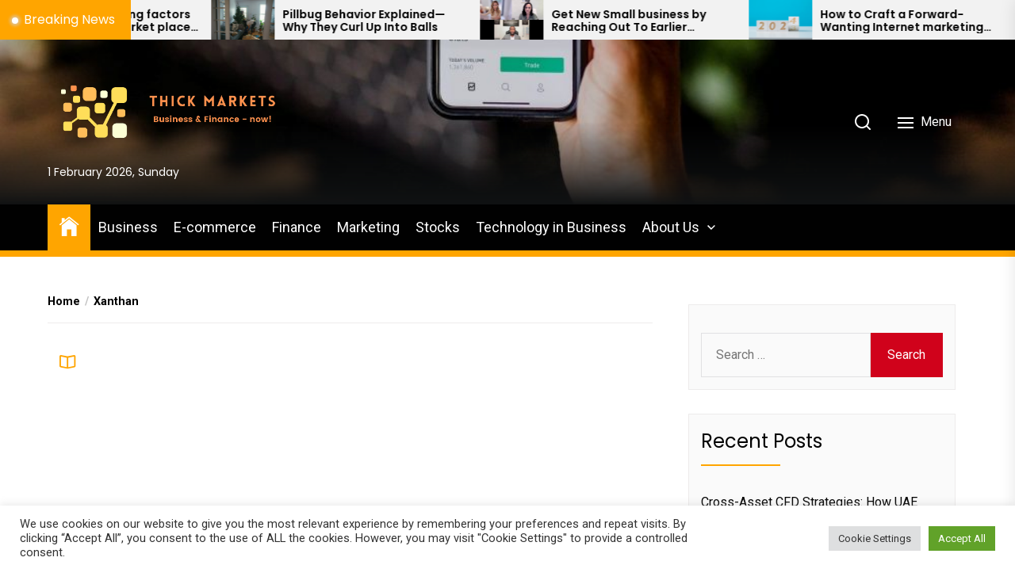

--- FILE ---
content_type: text/html; charset=UTF-8
request_url: https://thickmarkets.com/tag/xanthan
body_size: 19577
content:
<!DOCTYPE html>
<html class="no-js" lang="en-US">
    <head>
        <meta charset="UTF-8">
        <meta name="viewport" content="width=device-width, initial-scale=1.0">
        <link rel="profile" href="https://gmpg.org/xfn/11">
        <meta name='robots' content='index, follow, max-image-preview:large, max-snippet:-1, max-video-preview:-1' />

	<!-- This site is optimized with the Yoast SEO plugin v26.8 - https://yoast.com/product/yoast-seo-wordpress/ -->
	<title>Xanthan Archives - Thick Markets</title>
	<link rel="canonical" href="https://thickmarkets.com/tag/xanthan" />
	<meta property="og:locale" content="en_US" />
	<meta property="og:type" content="article" />
	<meta property="og:title" content="Xanthan Archives - Thick Markets" />
	<meta property="og:url" content="https://thickmarkets.com/tag/xanthan" />
	<meta property="og:site_name" content="Thick Markets" />
	<meta property="og:image" content="https://ml.globenewswire.com/media/OTZlNmM3NTItYWVlMS00MzU2LWI4NzYtNGY5Nzc5OWEzNzIzLTUwMDA2NjY2Mw==/tiny/Fortune-Business-Insights.png" />
	<meta name="twitter:card" content="summary_large_image" />
	<meta name="twitter:image" content="https://ml.globenewswire.com/media/OTZlNmM3NTItYWVlMS00MzU2LWI4NzYtNGY5Nzc5OWEzNzIzLTUwMDA2NjY2Mw==/tiny/Fortune-Business-Insights.png" />
	<script type="application/ld+json" class="yoast-schema-graph">{"@context":"https://schema.org","@graph":[{"@type":"CollectionPage","@id":"https://thickmarkets.com/tag/xanthan","url":"https://thickmarkets.com/tag/xanthan","name":"Xanthan Archives - Thick Markets","isPartOf":{"@id":"https://thickmarkets.com/#website"},"primaryImageOfPage":{"@id":"https://thickmarkets.com/tag/xanthan#primaryimage"},"image":{"@id":"https://thickmarkets.com/tag/xanthan#primaryimage"},"thumbnailUrl":"https://ml.globenewswire.com/media/OTZlNmM3NTItYWVlMS00MzU2LWI4NzYtNGY5Nzc5OWEzNzIzLTUwMDA2NjY2Mw==/tiny/Fortune-Business-Insights.png","breadcrumb":{"@id":"https://thickmarkets.com/tag/xanthan#breadcrumb"},"inLanguage":"en-US"},{"@type":"ImageObject","inLanguage":"en-US","@id":"https://thickmarkets.com/tag/xanthan#primaryimage","url":"https://ml.globenewswire.com/media/OTZlNmM3NTItYWVlMS00MzU2LWI4NzYtNGY5Nzc5OWEzNzIzLTUwMDA2NjY2Mw==/tiny/Fortune-Business-Insights.png","contentUrl":"https://ml.globenewswire.com/media/OTZlNmM3NTItYWVlMS00MzU2LWI4NzYtNGY5Nzc5OWEzNzIzLTUwMDA2NjY2Mw==/tiny/Fortune-Business-Insights.png"},{"@type":"BreadcrumbList","@id":"https://thickmarkets.com/tag/xanthan#breadcrumb","itemListElement":[{"@type":"ListItem","position":1,"name":"Home","item":"https://thickmarkets.com/"},{"@type":"ListItem","position":2,"name":"Xanthan"}]},{"@type":"WebSite","@id":"https://thickmarkets.com/#website","url":"https://thickmarkets.com/","name":"Thick Markets","description":"Business &amp; Finance - now!","publisher":{"@id":"https://thickmarkets.com/#organization"},"potentialAction":[{"@type":"SearchAction","target":{"@type":"EntryPoint","urlTemplate":"https://thickmarkets.com/?s={search_term_string}"},"query-input":{"@type":"PropertyValueSpecification","valueRequired":true,"valueName":"search_term_string"}}],"inLanguage":"en-US"},{"@type":"Organization","@id":"https://thickmarkets.com/#organization","name":"Thick Markets","url":"https://thickmarkets.com/","logo":{"@type":"ImageObject","inLanguage":"en-US","@id":"https://thickmarkets.com/#/schema/logo/image/","url":"https://thickmarkets.com/wp-content/uploads/2023/04/cropped-ICON-removebg-preview.png","contentUrl":"https://thickmarkets.com/wp-content/uploads/2023/04/cropped-ICON-removebg-preview.png","width":500,"height":201,"caption":"Thick Markets"},"image":{"@id":"https://thickmarkets.com/#/schema/logo/image/"}}]}</script>
	<!-- / Yoast SEO plugin. -->


<link rel='dns-prefetch' href='//fonts.googleapis.com' />
<link rel="alternate" type="application/rss+xml" title="Thick Markets &raquo; Feed" href="https://thickmarkets.com/feed" />
<link rel="alternate" type="application/rss+xml" title="Thick Markets &raquo; Xanthan Tag Feed" href="https://thickmarkets.com/tag/xanthan/feed" />
<style id='wp-img-auto-sizes-contain-inline-css'>
img:is([sizes=auto i],[sizes^="auto," i]){contain-intrinsic-size:3000px 1500px}
/*# sourceURL=wp-img-auto-sizes-contain-inline-css */
</style>
<style id='wp-emoji-styles-inline-css'>

	img.wp-smiley, img.emoji {
		display: inline !important;
		border: none !important;
		box-shadow: none !important;
		height: 1em !important;
		width: 1em !important;
		margin: 0 0.07em !important;
		vertical-align: -0.1em !important;
		background: none !important;
		padding: 0 !important;
	}
/*# sourceURL=wp-emoji-styles-inline-css */
</style>
<style id='wp-block-library-inline-css'>
:root{--wp-block-synced-color:#7a00df;--wp-block-synced-color--rgb:122,0,223;--wp-bound-block-color:var(--wp-block-synced-color);--wp-editor-canvas-background:#ddd;--wp-admin-theme-color:#007cba;--wp-admin-theme-color--rgb:0,124,186;--wp-admin-theme-color-darker-10:#006ba1;--wp-admin-theme-color-darker-10--rgb:0,107,160.5;--wp-admin-theme-color-darker-20:#005a87;--wp-admin-theme-color-darker-20--rgb:0,90,135;--wp-admin-border-width-focus:2px}@media (min-resolution:192dpi){:root{--wp-admin-border-width-focus:1.5px}}.wp-element-button{cursor:pointer}:root .has-very-light-gray-background-color{background-color:#eee}:root .has-very-dark-gray-background-color{background-color:#313131}:root .has-very-light-gray-color{color:#eee}:root .has-very-dark-gray-color{color:#313131}:root .has-vivid-green-cyan-to-vivid-cyan-blue-gradient-background{background:linear-gradient(135deg,#00d084,#0693e3)}:root .has-purple-crush-gradient-background{background:linear-gradient(135deg,#34e2e4,#4721fb 50%,#ab1dfe)}:root .has-hazy-dawn-gradient-background{background:linear-gradient(135deg,#faaca8,#dad0ec)}:root .has-subdued-olive-gradient-background{background:linear-gradient(135deg,#fafae1,#67a671)}:root .has-atomic-cream-gradient-background{background:linear-gradient(135deg,#fdd79a,#004a59)}:root .has-nightshade-gradient-background{background:linear-gradient(135deg,#330968,#31cdcf)}:root .has-midnight-gradient-background{background:linear-gradient(135deg,#020381,#2874fc)}:root{--wp--preset--font-size--normal:16px;--wp--preset--font-size--huge:42px}.has-regular-font-size{font-size:1em}.has-larger-font-size{font-size:2.625em}.has-normal-font-size{font-size:var(--wp--preset--font-size--normal)}.has-huge-font-size{font-size:var(--wp--preset--font-size--huge)}.has-text-align-center{text-align:center}.has-text-align-left{text-align:left}.has-text-align-right{text-align:right}.has-fit-text{white-space:nowrap!important}#end-resizable-editor-section{display:none}.aligncenter{clear:both}.items-justified-left{justify-content:flex-start}.items-justified-center{justify-content:center}.items-justified-right{justify-content:flex-end}.items-justified-space-between{justify-content:space-between}.screen-reader-text{border:0;clip-path:inset(50%);height:1px;margin:-1px;overflow:hidden;padding:0;position:absolute;width:1px;word-wrap:normal!important}.screen-reader-text:focus{background-color:#ddd;clip-path:none;color:#444;display:block;font-size:1em;height:auto;left:5px;line-height:normal;padding:15px 23px 14px;text-decoration:none;top:5px;width:auto;z-index:100000}html :where(.has-border-color){border-style:solid}html :where([style*=border-top-color]){border-top-style:solid}html :where([style*=border-right-color]){border-right-style:solid}html :where([style*=border-bottom-color]){border-bottom-style:solid}html :where([style*=border-left-color]){border-left-style:solid}html :where([style*=border-width]){border-style:solid}html :where([style*=border-top-width]){border-top-style:solid}html :where([style*=border-right-width]){border-right-style:solid}html :where([style*=border-bottom-width]){border-bottom-style:solid}html :where([style*=border-left-width]){border-left-style:solid}html :where(img[class*=wp-image-]){height:auto;max-width:100%}:where(figure){margin:0 0 1em}html :where(.is-position-sticky){--wp-admin--admin-bar--position-offset:var(--wp-admin--admin-bar--height,0px)}@media screen and (max-width:600px){html :where(.is-position-sticky){--wp-admin--admin-bar--position-offset:0px}}

/*# sourceURL=wp-block-library-inline-css */
</style><style id='global-styles-inline-css'>
:root{--wp--preset--aspect-ratio--square: 1;--wp--preset--aspect-ratio--4-3: 4/3;--wp--preset--aspect-ratio--3-4: 3/4;--wp--preset--aspect-ratio--3-2: 3/2;--wp--preset--aspect-ratio--2-3: 2/3;--wp--preset--aspect-ratio--16-9: 16/9;--wp--preset--aspect-ratio--9-16: 9/16;--wp--preset--color--black: #000000;--wp--preset--color--cyan-bluish-gray: #abb8c3;--wp--preset--color--white: #ffffff;--wp--preset--color--pale-pink: #f78da7;--wp--preset--color--vivid-red: #cf2e2e;--wp--preset--color--luminous-vivid-orange: #ff6900;--wp--preset--color--luminous-vivid-amber: #fcb900;--wp--preset--color--light-green-cyan: #7bdcb5;--wp--preset--color--vivid-green-cyan: #00d084;--wp--preset--color--pale-cyan-blue: #8ed1fc;--wp--preset--color--vivid-cyan-blue: #0693e3;--wp--preset--color--vivid-purple: #9b51e0;--wp--preset--gradient--vivid-cyan-blue-to-vivid-purple: linear-gradient(135deg,rgb(6,147,227) 0%,rgb(155,81,224) 100%);--wp--preset--gradient--light-green-cyan-to-vivid-green-cyan: linear-gradient(135deg,rgb(122,220,180) 0%,rgb(0,208,130) 100%);--wp--preset--gradient--luminous-vivid-amber-to-luminous-vivid-orange: linear-gradient(135deg,rgb(252,185,0) 0%,rgb(255,105,0) 100%);--wp--preset--gradient--luminous-vivid-orange-to-vivid-red: linear-gradient(135deg,rgb(255,105,0) 0%,rgb(207,46,46) 100%);--wp--preset--gradient--very-light-gray-to-cyan-bluish-gray: linear-gradient(135deg,rgb(238,238,238) 0%,rgb(169,184,195) 100%);--wp--preset--gradient--cool-to-warm-spectrum: linear-gradient(135deg,rgb(74,234,220) 0%,rgb(151,120,209) 20%,rgb(207,42,186) 40%,rgb(238,44,130) 60%,rgb(251,105,98) 80%,rgb(254,248,76) 100%);--wp--preset--gradient--blush-light-purple: linear-gradient(135deg,rgb(255,206,236) 0%,rgb(152,150,240) 100%);--wp--preset--gradient--blush-bordeaux: linear-gradient(135deg,rgb(254,205,165) 0%,rgb(254,45,45) 50%,rgb(107,0,62) 100%);--wp--preset--gradient--luminous-dusk: linear-gradient(135deg,rgb(255,203,112) 0%,rgb(199,81,192) 50%,rgb(65,88,208) 100%);--wp--preset--gradient--pale-ocean: linear-gradient(135deg,rgb(255,245,203) 0%,rgb(182,227,212) 50%,rgb(51,167,181) 100%);--wp--preset--gradient--electric-grass: linear-gradient(135deg,rgb(202,248,128) 0%,rgb(113,206,126) 100%);--wp--preset--gradient--midnight: linear-gradient(135deg,rgb(2,3,129) 0%,rgb(40,116,252) 100%);--wp--preset--font-size--small: 13px;--wp--preset--font-size--medium: 20px;--wp--preset--font-size--large: 36px;--wp--preset--font-size--x-large: 42px;--wp--preset--spacing--20: 0.44rem;--wp--preset--spacing--30: 0.67rem;--wp--preset--spacing--40: 1rem;--wp--preset--spacing--50: 1.5rem;--wp--preset--spacing--60: 2.25rem;--wp--preset--spacing--70: 3.38rem;--wp--preset--spacing--80: 5.06rem;--wp--preset--shadow--natural: 6px 6px 9px rgba(0, 0, 0, 0.2);--wp--preset--shadow--deep: 12px 12px 50px rgba(0, 0, 0, 0.4);--wp--preset--shadow--sharp: 6px 6px 0px rgba(0, 0, 0, 0.2);--wp--preset--shadow--outlined: 6px 6px 0px -3px rgb(255, 255, 255), 6px 6px rgb(0, 0, 0);--wp--preset--shadow--crisp: 6px 6px 0px rgb(0, 0, 0);}:where(.is-layout-flex){gap: 0.5em;}:where(.is-layout-grid){gap: 0.5em;}body .is-layout-flex{display: flex;}.is-layout-flex{flex-wrap: wrap;align-items: center;}.is-layout-flex > :is(*, div){margin: 0;}body .is-layout-grid{display: grid;}.is-layout-grid > :is(*, div){margin: 0;}:where(.wp-block-columns.is-layout-flex){gap: 2em;}:where(.wp-block-columns.is-layout-grid){gap: 2em;}:where(.wp-block-post-template.is-layout-flex){gap: 1.25em;}:where(.wp-block-post-template.is-layout-grid){gap: 1.25em;}.has-black-color{color: var(--wp--preset--color--black) !important;}.has-cyan-bluish-gray-color{color: var(--wp--preset--color--cyan-bluish-gray) !important;}.has-white-color{color: var(--wp--preset--color--white) !important;}.has-pale-pink-color{color: var(--wp--preset--color--pale-pink) !important;}.has-vivid-red-color{color: var(--wp--preset--color--vivid-red) !important;}.has-luminous-vivid-orange-color{color: var(--wp--preset--color--luminous-vivid-orange) !important;}.has-luminous-vivid-amber-color{color: var(--wp--preset--color--luminous-vivid-amber) !important;}.has-light-green-cyan-color{color: var(--wp--preset--color--light-green-cyan) !important;}.has-vivid-green-cyan-color{color: var(--wp--preset--color--vivid-green-cyan) !important;}.has-pale-cyan-blue-color{color: var(--wp--preset--color--pale-cyan-blue) !important;}.has-vivid-cyan-blue-color{color: var(--wp--preset--color--vivid-cyan-blue) !important;}.has-vivid-purple-color{color: var(--wp--preset--color--vivid-purple) !important;}.has-black-background-color{background-color: var(--wp--preset--color--black) !important;}.has-cyan-bluish-gray-background-color{background-color: var(--wp--preset--color--cyan-bluish-gray) !important;}.has-white-background-color{background-color: var(--wp--preset--color--white) !important;}.has-pale-pink-background-color{background-color: var(--wp--preset--color--pale-pink) !important;}.has-vivid-red-background-color{background-color: var(--wp--preset--color--vivid-red) !important;}.has-luminous-vivid-orange-background-color{background-color: var(--wp--preset--color--luminous-vivid-orange) !important;}.has-luminous-vivid-amber-background-color{background-color: var(--wp--preset--color--luminous-vivid-amber) !important;}.has-light-green-cyan-background-color{background-color: var(--wp--preset--color--light-green-cyan) !important;}.has-vivid-green-cyan-background-color{background-color: var(--wp--preset--color--vivid-green-cyan) !important;}.has-pale-cyan-blue-background-color{background-color: var(--wp--preset--color--pale-cyan-blue) !important;}.has-vivid-cyan-blue-background-color{background-color: var(--wp--preset--color--vivid-cyan-blue) !important;}.has-vivid-purple-background-color{background-color: var(--wp--preset--color--vivid-purple) !important;}.has-black-border-color{border-color: var(--wp--preset--color--black) !important;}.has-cyan-bluish-gray-border-color{border-color: var(--wp--preset--color--cyan-bluish-gray) !important;}.has-white-border-color{border-color: var(--wp--preset--color--white) !important;}.has-pale-pink-border-color{border-color: var(--wp--preset--color--pale-pink) !important;}.has-vivid-red-border-color{border-color: var(--wp--preset--color--vivid-red) !important;}.has-luminous-vivid-orange-border-color{border-color: var(--wp--preset--color--luminous-vivid-orange) !important;}.has-luminous-vivid-amber-border-color{border-color: var(--wp--preset--color--luminous-vivid-amber) !important;}.has-light-green-cyan-border-color{border-color: var(--wp--preset--color--light-green-cyan) !important;}.has-vivid-green-cyan-border-color{border-color: var(--wp--preset--color--vivid-green-cyan) !important;}.has-pale-cyan-blue-border-color{border-color: var(--wp--preset--color--pale-cyan-blue) !important;}.has-vivid-cyan-blue-border-color{border-color: var(--wp--preset--color--vivid-cyan-blue) !important;}.has-vivid-purple-border-color{border-color: var(--wp--preset--color--vivid-purple) !important;}.has-vivid-cyan-blue-to-vivid-purple-gradient-background{background: var(--wp--preset--gradient--vivid-cyan-blue-to-vivid-purple) !important;}.has-light-green-cyan-to-vivid-green-cyan-gradient-background{background: var(--wp--preset--gradient--light-green-cyan-to-vivid-green-cyan) !important;}.has-luminous-vivid-amber-to-luminous-vivid-orange-gradient-background{background: var(--wp--preset--gradient--luminous-vivid-amber-to-luminous-vivid-orange) !important;}.has-luminous-vivid-orange-to-vivid-red-gradient-background{background: var(--wp--preset--gradient--luminous-vivid-orange-to-vivid-red) !important;}.has-very-light-gray-to-cyan-bluish-gray-gradient-background{background: var(--wp--preset--gradient--very-light-gray-to-cyan-bluish-gray) !important;}.has-cool-to-warm-spectrum-gradient-background{background: var(--wp--preset--gradient--cool-to-warm-spectrum) !important;}.has-blush-light-purple-gradient-background{background: var(--wp--preset--gradient--blush-light-purple) !important;}.has-blush-bordeaux-gradient-background{background: var(--wp--preset--gradient--blush-bordeaux) !important;}.has-luminous-dusk-gradient-background{background: var(--wp--preset--gradient--luminous-dusk) !important;}.has-pale-ocean-gradient-background{background: var(--wp--preset--gradient--pale-ocean) !important;}.has-electric-grass-gradient-background{background: var(--wp--preset--gradient--electric-grass) !important;}.has-midnight-gradient-background{background: var(--wp--preset--gradient--midnight) !important;}.has-small-font-size{font-size: var(--wp--preset--font-size--small) !important;}.has-medium-font-size{font-size: var(--wp--preset--font-size--medium) !important;}.has-large-font-size{font-size: var(--wp--preset--font-size--large) !important;}.has-x-large-font-size{font-size: var(--wp--preset--font-size--x-large) !important;}
/*# sourceURL=global-styles-inline-css */
</style>

<style id='classic-theme-styles-inline-css'>
/*! This file is auto-generated */
.wp-block-button__link{color:#fff;background-color:#32373c;border-radius:9999px;box-shadow:none;text-decoration:none;padding:calc(.667em + 2px) calc(1.333em + 2px);font-size:1.125em}.wp-block-file__button{background:#32373c;color:#fff;text-decoration:none}
/*# sourceURL=/wp-includes/css/classic-themes.min.css */
</style>
<link rel='stylesheet' id='cookie-law-info-css' href='https://thickmarkets.com/wp-content/plugins/cookie-law-info/legacy/public/css/cookie-law-info-public.css?ver=3.4.0' media='all' />
<link rel='stylesheet' id='cookie-law-info-gdpr-css' href='https://thickmarkets.com/wp-content/plugins/cookie-law-info/legacy/public/css/cookie-law-info-gdpr.css?ver=3.4.0' media='all' />
<link rel='stylesheet' id='widgetopts-styles-css' href='https://thickmarkets.com/wp-content/plugins/widget-options/assets/css/widget-options.css?ver=4.1.3' media='all' />
<link rel='stylesheet' id='ez-toc-css' href='https://thickmarkets.com/wp-content/plugins/easy-table-of-contents/assets/css/screen.min.css?ver=2.0.80' media='all' />
<style id='ez-toc-inline-css'>
div#ez-toc-container .ez-toc-title {font-size: 120%;}div#ez-toc-container .ez-toc-title {font-weight: 500;}div#ez-toc-container ul li , div#ez-toc-container ul li a {font-size: 95%;}div#ez-toc-container ul li , div#ez-toc-container ul li a {font-weight: 500;}div#ez-toc-container nav ul ul li {font-size: 90%;}.ez-toc-box-title {font-weight: bold; margin-bottom: 10px; text-align: center; text-transform: uppercase; letter-spacing: 1px; color: #666; padding-bottom: 5px;position:absolute;top:-4%;left:5%;background-color: inherit;transition: top 0.3s ease;}.ez-toc-box-title.toc-closed {top:-25%;}
.ez-toc-container-direction {direction: ltr;}.ez-toc-counter ul{counter-reset: item ;}.ez-toc-counter nav ul li a::before {content: counters(item, '.', decimal) '. ';display: inline-block;counter-increment: item;flex-grow: 0;flex-shrink: 0;margin-right: .2em; float: left; }.ez-toc-widget-direction {direction: ltr;}.ez-toc-widget-container ul{counter-reset: item ;}.ez-toc-widget-container nav ul li a::before {content: counters(item, '.', decimal) '. ';display: inline-block;counter-increment: item;flex-grow: 0;flex-shrink: 0;margin-right: .2em; float: left; }
/*# sourceURL=ez-toc-inline-css */
</style>
<link rel='stylesheet' id='newsreaders-google-fonts-css' href='https://fonts.googleapis.com/css?family=Roboto:100,100i,300,300i,400,400i,500,500i,700,700i,900,900i|Poppins:100,100i,200,200i,300,300i,400,400i,500,500i,600,600i,700,700i,800,800i,900,900i&#038;display=swap&#038;subset=cyrillic,cyrillic-ext,greek,greek-ext,latin,latin-ext,vietnamese,devanagari&#038;display=swap' media='all' />
<link rel='stylesheet' id='newsreaders-font-ionicons-css' href='https://thickmarkets.com/wp-content/themes/newsreaders/assets/lib/ionicons/css/ionicons.min.css?ver=6.9' media='all' />
<link rel='stylesheet' id='slick-css' href='https://thickmarkets.com/wp-content/themes/newsreaders/assets/lib/slick/css/slick.min.css?ver=6.9' media='all' />
<link rel='stylesheet' id='newsreaders-style-css' href='https://thickmarkets.com/wp-content/themes/newsreaders/style.css?ver=1.2.9' media='all' />
<script src="https://thickmarkets.com/wp-includes/js/jquery/jquery.min.js?ver=3.7.1" id="jquery-core-js"></script>
<script src="https://thickmarkets.com/wp-includes/js/jquery/jquery-migrate.min.js?ver=3.4.1" id="jquery-migrate-js"></script>
<script id="cookie-law-info-js-extra">
var Cli_Data = {"nn_cookie_ids":[],"cookielist":[],"non_necessary_cookies":[],"ccpaEnabled":"","ccpaRegionBased":"","ccpaBarEnabled":"","strictlyEnabled":["necessary","obligatoire"],"ccpaType":"gdpr","js_blocking":"1","custom_integration":"","triggerDomRefresh":"","secure_cookies":""};
var cli_cookiebar_settings = {"animate_speed_hide":"500","animate_speed_show":"500","background":"#FFF","border":"#b1a6a6c2","border_on":"","button_1_button_colour":"#61a229","button_1_button_hover":"#4e8221","button_1_link_colour":"#fff","button_1_as_button":"1","button_1_new_win":"","button_2_button_colour":"#333","button_2_button_hover":"#292929","button_2_link_colour":"#444","button_2_as_button":"","button_2_hidebar":"","button_3_button_colour":"#dedfe0","button_3_button_hover":"#b2b2b3","button_3_link_colour":"#333333","button_3_as_button":"1","button_3_new_win":"","button_4_button_colour":"#dedfe0","button_4_button_hover":"#b2b2b3","button_4_link_colour":"#333333","button_4_as_button":"1","button_7_button_colour":"#61a229","button_7_button_hover":"#4e8221","button_7_link_colour":"#fff","button_7_as_button":"1","button_7_new_win":"","font_family":"inherit","header_fix":"","notify_animate_hide":"1","notify_animate_show":"","notify_div_id":"#cookie-law-info-bar","notify_position_horizontal":"right","notify_position_vertical":"bottom","scroll_close":"1","scroll_close_reload":"","accept_close_reload":"","reject_close_reload":"","showagain_tab":"","showagain_background":"#fff","showagain_border":"#000","showagain_div_id":"#cookie-law-info-again","showagain_x_position":"100px","text":"#333333","show_once_yn":"1","show_once":"5000","logging_on":"","as_popup":"","popup_overlay":"1","bar_heading_text":"","cookie_bar_as":"banner","popup_showagain_position":"bottom-right","widget_position":"left"};
var log_object = {"ajax_url":"https://thickmarkets.com/wp-admin/admin-ajax.php"};
//# sourceURL=cookie-law-info-js-extra
</script>
<script src="https://thickmarkets.com/wp-content/plugins/cookie-law-info/legacy/public/js/cookie-law-info-public.js?ver=3.4.0" id="cookie-law-info-js"></script>
<link rel="https://api.w.org/" href="https://thickmarkets.com/wp-json/" /><link rel="alternate" title="JSON" type="application/json" href="https://thickmarkets.com/wp-json/wp/v2/tags/6225" /><link rel="EditURI" type="application/rsd+xml" title="RSD" href="https://thickmarkets.com/xmlrpc.php?rsd" />
<meta name="generator" content="WordPress 6.9" />

		<script>document.documentElement.className = document.documentElement.className.replace( 'no-js', 'js' );</script>
	
			<style type="text/css">
					.site-title,
			.site-description {
				position: absolute;
				clip: rect(1px, 1px, 1px, 1px);
                display:none;
				}
					</style>
		<link rel="icon" href="https://thickmarkets.com/wp-content/uploads/2023/04/cropped-cropped-ICON-removebg-preview-32x32.png" sizes="32x32" />
<link rel="icon" href="https://thickmarkets.com/wp-content/uploads/2023/04/cropped-cropped-ICON-removebg-preview-192x192.png" sizes="192x192" />
<link rel="apple-touch-icon" href="https://thickmarkets.com/wp-content/uploads/2023/04/cropped-cropped-ICON-removebg-preview-180x180.png" />
<meta name="msapplication-TileImage" content="https://thickmarkets.com/wp-content/uploads/2023/04/cropped-cropped-ICON-removebg-preview-270x270.png" />
    
    <style type='text/css'>
            body,
        body a,
        body a:visited,
        body .widget a,
        body .widget a:visited,
        body .nr-meta-tag .entry-meta-item a,
        body .nr-meta-tag .entry-meta-item a:visited{
            color: #000000; 
        }
        /*********PRIMARY COLOR*******/
            body .nr-navigation-section .main-navigation ul li.brand-home,
        body .widget-title:after,
        body .nr-title-style-1:after,
        body .twp-loading-button,
        body a.nr-btn-primary-bg,
        body .nr-btn-primary-bg,
        body .nr-btn-border-primary:hover,
        body .nr-category-with-bg a:hover,
        body .nr-image-section:hover .nr-post-format,
        body .nr-slick-arrow .slick-arrow,
        body .nr-navigation-section:after,
        body .nr-navigation-section .main-navigation .menu > li:hover,
        body .nr-post-layout-1 .nr-title-section,
        body .nr-breaking-news-section .nr-title-section,
        body #scroll-top span:hover,
        body .comments-area .logged-in-as a,
        body button:hover,
        body .button:hover,
        body .wp-block-button__link:hover,
        body .wp-block-file__button:hover,
        body input[type=button]:hover,
        body input[type=reset]:hover,
        body input[type=submit]:hover,
        body button:focus,
        body .button:focus,
        body .wp-block-button__link:focus,
        body .wp-block-file__button:focus,
        body input[type=button]:focus,
        body input[type=reset]:focus,
        body input[type=submit]:focus,
        body .pagination .nav-links .page-numbers.current,
        body .site-header-layout button .nr-tooltip{
            background-color: #FFA500;
        }
        body .twp-loading-button,
        body a.nr-btn-primary-bg,
        body .nr-btn-primary-bg,
        body .nr-btn-border-primary,
        body .nr-image-section:hover .nr-post-format,
        body .nr-slick-arrow .slick-arrow,
        body .nr-slick-arrow .slick-arrow:hover,
        body .nr-post-layout-1 .nr-post-list,
        body .singular-main-block .entry-meta-tags .tags-links a,
        body .comments-area .logged-in-as a{
            border-color: #FFA500;
        }
        body .site-header-layout button .nr-tooltip:after{
            border-top-color: #FFA500;
        }
        body .nr-slick-arrow .slick-arrow:hover{
            background-color: transparent;
        }
        body .nr-btn-border-primary,
        body .nr-btn-border-primary:visited,
        body .nr-category.nr-category-with-primary-text a:hover,
        body .nr-image-section .nr-bookmark a,
        body .nr-image-section .nr-bookmark a:visited,
        body .nr-bookmark a.twp-pin-post.twp-pp-active,
        body .nr-slick-arrow .slick-arrow:hover,
        body .nr-footer-widgetarea .widget_rss ul li a:hover,
        body .singular-main-block blockquote.wp-block-quote:before,
        body .singular-main-block blockquote.wp-block-quote:after,
        body .singular-main-block .wp-block-categories a,
        body .header-layout-2.site-header-with-image .sub-menu a:hover,
        body .nr-navigation-section .main-navigation .menu .sub-menu a:hover,
        body .nr-site-footer a:hover,
        body .nr-site-footer .widget a:hover,
        body .nr-site-footer .nr-post-style-3 .nr-desc a:hover,
        body .nr-site-footer .nr-meta-tag .entry-meta-item a:hover,
        body .nr-site-footer .site-info a:hover,
        body .nr-site-footer .site-info .nr-copyright-text a,
        body .nr-site-footer .site-info .nr-copyright-text a:visited,
        body .header-layout-1 .nr-navigation-section .sub-menu a:hover,
        body .header-layout-1 .nr-navigation-section .children a:hover,
        body .header-layout-3 .nr-navigation-section .sub-menu a:hover,
        body .header-layout-3 .nr-navigation-section .children a:hover,
        body .singular-main-block .entry-meta-tags .tags-links a,
        body .singular-main-block .entry-meta-tags .tags-links a:visited,
        body .singular-main-block .entry-meta-tags .entry-meta-icon,
        body .comments-area .logged-in-as a:last-child,
        body .comments-area .logged-in-as a:last-child:visited,
        body .twp-archive-items .post-thumbnail a,
        body .twp-archive-items .post-thumbnail a:visited{
            color: #FFA500;
        }
        body .nr-site-footer .site-info .nr-copyright-text a:hover{
            color: #fff;
        }
        
        /*************PRIMARY BG TEXT COLOR************/
            body .nr-breaking-news-section .nr-title-section:after,
        body .nr-breaking-news-section .nr-title-section:before{
            background-color: #fff;
        }
        body .twp-loading-button,
        body .twp-loading-button:visited,
        body a.nr-btn-primary-bg,
        body .nr-btn-primary-bg,
        body a.nr-btn-primary-bg:visited,
        body a.nr-btn-primary-bg:active,
        body .nr-btn-primary-bg:visited,
        body .nr-btn-primary-bg:active,
        body .nr-btn-border-primary:hover,
        body .nr-category-with-bg a:hover,
        body .nr-image-section:hover .nr-post-format,
        body .nr-slick-arrow .slick-arrow,
        body .nr-post-format,
        body .nr-navigation-section .main-navigation .menu > li:hover > .link-icon-wrapper > a,
        body .nr-navigation-section .main-navigation .menu > li:hover > .link-icon-wrapper svg,
        body .nr-post-layout-1 .nr-title-section,
        body .nr-breaking-news-section .nr-title-section,
        body .nr-customizer-layout-1 .nr-btn:visited,
        body #scroll-top span:hover,
        body .comments-area .logged-in-as a,
        body .comments-area .logged-in-as a:visited,
        body button:hover,
        body .button:hover,
        body .wp-block-button__link:hover,
        body .wp-block-file__button:hover,
        body input[type=button]:hover,
        body input[type=reset]:hover,
        body input[type=submit]:hover,
        body button:focus,
        body .button:focus,
        body .wp-block-button__link:focus,
        body .wp-block-file__button:focus,
        body input[type=button]:focus,
        body input[type=reset]:focus,
        body input[type=submit]:focus,
        body .pagination .nav-links .page-numbers.current,
        body .site-header-layout button .nr-tooltip{
            color: #fff;
        }
        body .nr-post-format {
            border-color: #fff;
        }

        
    /*************HOVER COLOR**************/
            body button,
        body .button,
        body .wp-block-button__link,
        body .wp-block-file__button,
        body input[type=button],
        body input[type=reset],
        body input[type=submit],
        body button,
        body .button,
        body .wp-block-button__link,
        body .wp-block-file__button,
        body input[type=button],
        body input[type=reset],
        body input[type=submit],
        body .nr-navigation-section .main-navigation ul li.brand-home:hover,
        body .twp-loading-button:hover,
        body a.nr-btn-primary-bg:hover,
        body .nr-btn-primary-bg:hover,
        body .nr-category-with-bg a,
        body #scroll-top span,
        body .comments-area .logged-in-as a:hover,
        body .comments-area .logged-in-as a:last-child:hover,
        body .post-navigation .nav-links .nav-previous a:hover,
        body .post-navigation .nav-links .nav-next a:hover,
        body .posts-navigation .nav-links .nav-previous a:hover,
        body .posts-navigation .nav-links .nav-next a:hover,
        body .pagination .nav-links .page-numbers:hover{
            background-color: #d0021b;
        }
        
        body .post-thumbnail-effects::after{
            border-left-color: #d0021b;
        }
        body .search-form .search-submit,
        body .nr-post-layout-2 .nr-post-list,
        body .twp-loading-button:hover,
        body a.nr-btn-primary-bg:hover,
        body .nr-btn-primary-bg:hover,
        body .singular-main-block .entry-meta-tags .tags-links a:hover,
        body .comments-area .logged-in-as a:hover,
        body .comments-area .logged-in-as a:last-child:hover{
            border-color: #d0021b;
        }
        body a:hover,
        body .widget a:hover,
        body .nr-meta-tag .entry-meta-item a:hover,
        body .nr-category.nr-category-with-primary-text a,
        body .nr-category.nr-category-with-primary-text a:visited,
        body .nr-image-section .nr-bookmark a:hover,
        body .nr-post-style-3 .nr-desc a:hover,
        body .nr-post-style-3 .nr-meta-tag .entry-meta-item a:hover,
        body .singular-main-block .wp-block-categories a:hover,
        body .nr-customizer-layout-1 a:hover,
        body .nr-customizer-layout-1 .nr-meta-tag .entry-meta-item a:hover,
        body .single-featured-banner.banner-has-image a:hover,
        body .singular-main-block .entry-meta-tags .tags-links a:hover,
        body .twp-archive-items .post-thumbnail a:hover,
        body .nr-breaking-post .nr-desc a:hover,
        body div.nr-footer-widgetarea a:hover{
            color: #d0021b;
        }


    
    /***********HOVER BG TEXT COLOR************/
            body .nr-navigation-section .main-navigation ul li.brand-home:hover a,
        body .twp-loading-button:hover,
        body a.nr-btn-primary-bg:hover,
        body .nr-btn-primary-bg:hover,
        body .nr-category-with-bg a,
        body .nr-category-with-bg a:visited,
        body .nr-customizer-layout-1 .nr-btn:hover,
        body #scroll-top span,
        body .comments-area .logged-in-as a:hover,
        body .comments-area .logged-in-as a:last-child:hover,
        body button,
        body .button,
        body .wp-block-button__link,
        body .wp-block-file__button,
        body input[type=button],
        body input[type=reset],
        body input[type=submit],
        body button,
        body .button,
        body .wp-block-button__link,
        body .wp-block-file__button,
        body input[type=button],
        body input[type=reset],
        body input[type=submit],
        body .post-navigation .nav-links .nav-previous a:hover,
        body .post-navigation .nav-links .nav-next a:hover,
        body .posts-navigation .nav-links .nav-previous a:hover,
        body .posts-navigation .nav-links .nav-next a:hover,
        body .pagination .nav-links .page-numbers:hover{
            color: #fff;
        }
    
    /***********HOVER BG TEXT COLOR************/
            body .site-info{
            color: #000000;
        }
    
    /*************FONT*************/
            body{
            font-family: Roboto        }
                body h1,
        body h2,
        body h3,
        body h4,
        body h5,
        body h6{
            font-family: Poppins        }
                body h1,
        body h2,
        body h3,
        body h4,
        body h5,
        body h6{
            font-weight: 400        }
                body h1,
        body h2,
        body h3,
        body h4,
        body h5,
        body h6,
        .site-title{
            text-transform: normal        }
    
    /************FOOTER WIDGET****************/
            .nr-footer-widgetarea{
            background-color: #000        }
                body .nr-footer-widgetarea,
        .nr-footer-widgetarea .widget a,
        .nr-footer-widgetarea .widget a:visited,
        .nr-footer-widgetarea .nr-post-style-3 .nr-desc a,
        .nr-footer-widgetarea .nr-post-style-3 .nr-desc a:visited,
        .nr-footer-widgetarea .nr-meta-tag .entry-meta-item a,
        .nr-footer-widgetarea .nr-meta-tag .entry-meta-item a:visited,
        .nr-footer-widgetarea a,
        .nr-footer-widgetarea a:visited{
            color: #fff        }
        /*****************COPYRIGHT**********/
            .nr-site-footer .site-info{
            background-color: #000        }
                .nr-site-footer .site-info,
        .nr-site-footer .site-info a,
        .nr-site-footer .site-info a:visited{
            color: #fff        }
        </style>
    <link rel='stylesheet' id='cookie-law-info-table-css' href='https://thickmarkets.com/wp-content/plugins/cookie-law-info/legacy/public/css/cookie-law-info-table.css?ver=3.4.0' media='all' />
</head>

    <body class="archive tag tag-xanthan tag-6225 wp-custom-logo wp-theme-newsreaders nr-multicolor-category hfeed twp-archive-grid right-sidebar">
        <div id="preloader" class="preloader">
            <div id="loader" class="loader"></div>
        </div>
        <div class="scroll-top" id="scroll-top">
            <span><i class="ion ion-ios-arrow-round-up"></i></span>
        </div>

        
        <a class="skip-link screen-reader-text" href="#site-content">Skip to the content</a>

        
        
                <div class="nr-breaking-news-section"> 
                    <div class="nr-wrapper clearfix">
                        
                        <div class="nr-title-section">
                            <h2 class="widget-title font-size-big">
                                    Breaking News                            </h2>
                        </div>

                        <div class="nr-breaking-news-slider">

                            
                                <div class="nr-breaking-post">
                                    <div class="nr-image-section data-bg" data-background="https://images.unsplash.com/photo-1690996260290-3b765b27ed15?q=80&#038;w=2070&#038;auto=format&#038;fit=crop&#038;ixlib=rb-4.1.0&#038;ixid=M3wxMjA3fDB8MHxwaG90by1wYWdlfHx8fGVufDB8fHx8fA%3D%3D">
                                        <a href="https://thickmarkets.com/pillbug-behavior-explained-why-they-curl-up-into-balls.html" aria-label="Pillbug Behavior Explained—Why They Curl Up Into Balls" tabindex="0"></a>
                                    </div>  
                                    <div class="nr-desc">
                                        <h3 class="nr-post-title nr-post-title-xs"><a href="https://thickmarkets.com/pillbug-behavior-explained-why-they-curl-up-into-balls.html">Pillbug Behavior Explained—Why They Curl Up Into Balls</a></h3>
                                    </div>
                                </div>

                            
                                <div class="nr-breaking-post">
                                    <div class="nr-image-section data-bg" data-background="https://assets.inman.com/wp-content/uploads/2023/11/Nancy-Reynolds-Bianca-DAlessio-Keith-James-1024x576.jpg">
                                        <a href="https://thickmarkets.com/get-new-small-business-by-reaching-out-to-earlier-customers-and-demonstrating-you-might-be-an-skilled.html" aria-label="Get New Small business by Reaching Out To Earlier Customers And Demonstrating You might be An Skilled" tabindex="0"></a>
                                    </div>  
                                    <div class="nr-desc">
                                        <h3 class="nr-post-title nr-post-title-xs"><a href="https://thickmarkets.com/get-new-small-business-by-reaching-out-to-earlier-customers-and-demonstrating-you-might-be-an-skilled.html">Get New Small business by Reaching Out To Earlier Customers And Demonstrating You might be An Skilled</a></h3>
                                    </div>
                                </div>

                            
                                <div class="nr-breaking-post">
                                    <div class="nr-image-section data-bg" data-background="https://www.socialmediabutterflyblog.com/wp-content/uploads/sites/567/2023/10/How-to-Craft-a-Forward-Looking-Marketing-and-Business-Development-Strategy-for-Law-Firms-in-2024.png">
                                        <a href="https://thickmarkets.com/how-to-craft-a-forward-wanting-internet-marketing-and-business-advancement-approach-for-legislation-corporations-in-2024.html" aria-label="How to Craft a Forward-Wanting Internet marketing and Business Advancement Approach for Legislation Corporations in 2024" tabindex="0"></a>
                                    </div>  
                                    <div class="nr-desc">
                                        <h3 class="nr-post-title nr-post-title-xs"><a href="https://thickmarkets.com/how-to-craft-a-forward-wanting-internet-marketing-and-business-advancement-approach-for-legislation-corporations-in-2024.html">How to Craft a Forward-Wanting Internet marketing and Business Advancement Approach for Legislation Corporations in 2024</a></h3>
                                    </div>
                                </div>

                            
                                <div class="nr-breaking-post">
                                    <div class="nr-image-section data-bg" data-background="https://images.pexels.com/photos/5778711/pexels-photo-5778711.jpeg?auto=compress&#038;cs=tinysrgb&#038;w=1260&#038;h=750&#038;dpr=1">
                                        <a href="https://thickmarkets.com/hobbies-enjoyed-by-successful-entrepreneurs.html" aria-label="Hobbies Enjoyed by Successful Entrepreneurs" tabindex="0"></a>
                                    </div>  
                                    <div class="nr-desc">
                                        <h3 class="nr-post-title nr-post-title-xs"><a href="https://thickmarkets.com/hobbies-enjoyed-by-successful-entrepreneurs.html">Hobbies Enjoyed by Successful Entrepreneurs</a></h3>
                                    </div>
                                </div>

                            
                                <div class="nr-breaking-post">
                                    <div class="nr-image-section data-bg" data-background="https://ml.globenewswire.com/Resource/Download/6e523131-b99b-4d00-a24c-8c39512f4da9">
                                        <a href="https://thickmarkets.com/skimmed-milk-market-to-hit-us-27686-12-million-by-2031.html" aria-label="Skimmed Milk Market to Hit US$ 27,686.12 Million By 2031 |" tabindex="0"></a>
                                    </div>  
                                    <div class="nr-desc">
                                        <h3 class="nr-post-title nr-post-title-xs"><a href="https://thickmarkets.com/skimmed-milk-market-to-hit-us-27686-12-million-by-2031.html">Skimmed Milk Market to Hit US$ 27,686.12 Million By 2031 |</a></h3>
                                    </div>
                                </div>

                            
                                <div class="nr-breaking-post">
                                    <div class="nr-image-section data-bg" data-background="https://imageio.forbes.com/specials-images/imageserve/5f4e58c2bb4f15c9ff853375/0x0.jpg?format=jpg&#038;width=1200">
                                        <a href="https://thickmarkets.com/8-keys-to-productively-current-market-your-hospitality-business-enterprise.html" aria-label="8 Keys To Productively Current market Your Hospitality Business enterprise" tabindex="0"></a>
                                    </div>  
                                    <div class="nr-desc">
                                        <h3 class="nr-post-title nr-post-title-xs"><a href="https://thickmarkets.com/8-keys-to-productively-current-market-your-hospitality-business-enterprise.html">8 Keys To Productively Current market Your Hospitality Business enterprise</a></h3>
                                    </div>
                                </div>

                            
                                <div class="nr-breaking-post">
                                    <div class="nr-image-section data-bg" data-background="https://files.scmagazine.com/wp-content/uploads/2023/08/Alerts-GettyImages-1359303695-1.jpg">
                                        <a href="https://thickmarkets.com/managed-protection-services-company-mssp-marketplace-information-6-oct-2023.html" aria-label="Managed Protection Services Company (MSSP) Marketplace Information: 6 Oct 2023" tabindex="0"></a>
                                    </div>  
                                    <div class="nr-desc">
                                        <h3 class="nr-post-title nr-post-title-xs"><a href="https://thickmarkets.com/managed-protection-services-company-mssp-marketplace-information-6-oct-2023.html">Managed Protection Services Company (MSSP) Marketplace Information: 6 Oct 2023</a></h3>
                                    </div>
                                </div>

                            
                                <div class="nr-breaking-post">
                                    <div class="nr-image-section data-bg" data-background="https://media.zenfs.com/en/globenewswire.com/6eb5a6f403a6dc2465a341661c2c1945">
                                        <a href="https://thickmarkets.com/key-insights-for-business-executives.html" aria-label="Key Insights for Business Executives" tabindex="0"></a>
                                    </div>  
                                    <div class="nr-desc">
                                        <h3 class="nr-post-title nr-post-title-xs"><a href="https://thickmarkets.com/key-insights-for-business-executives.html">Key Insights for Business Executives</a></h3>
                                    </div>
                                </div>

                            
                                <div class="nr-breaking-post">
                                    <div class="nr-image-section data-bg" data-background="https://dmn-dallas-news-prod.cdn.arcpublishing.com/resizer/8LQY8Khs-dh4nCDGJKpLurIqSrk=/830x467/smart/filters:no_upscale()/cloudfront-us-east-1.images.arcpublishing.com/dmn/FPQVWKNAIBAIFEMYNFTJLR5FE4.jpg">
                                        <a href="https://thickmarkets.com/plano-pop-up-current-market-to-incorporate-around-100-muslim-females-owned-modest-firms.html" aria-label="Plano pop-up current market to incorporate around 100 Muslim females-owned modest firms" tabindex="0"></a>
                                    </div>  
                                    <div class="nr-desc">
                                        <h3 class="nr-post-title nr-post-title-xs"><a href="https://thickmarkets.com/plano-pop-up-current-market-to-incorporate-around-100-muslim-females-owned-modest-firms.html">Plano pop-up current market to incorporate around 100 Muslim females-owned modest firms</a></h3>
                                    </div>
                                </div>

                            
                                <div class="nr-breaking-post">
                                    <div class="nr-image-section data-bg" data-background="https://i.kinja-img.com/image/upload/c_fill,f_auto,fl_progressive,g_center,h_200,q_80,w_200/4716932d29f4ef6064940c18eaab1f3d.png">
                                        <a href="https://thickmarkets.com/september-employing-factors-to-solid-position-market-place-uaw-stops-strike-enlargement.html" aria-label="September employing factors to solid position market place UAW stops strike enlargement" tabindex="0"></a>
                                    </div>  
                                    <div class="nr-desc">
                                        <h3 class="nr-post-title nr-post-title-xs"><a href="https://thickmarkets.com/september-employing-factors-to-solid-position-market-place-uaw-stops-strike-enlargement.html">September employing factors to solid position market place UAW stops strike enlargement</a></h3>
                                    </div>
                                </div>

                            
                        </div>

                    </div>
                </div><!--  nr-breaking-news-section-->
                
<header id="site-header" class="site-header-layout header-layout-1">
        <div class="header-navbar  bg-image site-header-with-image nr-overlay" style="background-image:url('https://thickmarkets.com/wp-content/uploads/2021/10/cropped-austin-distel-nGc5RT2HmF0-unsplash4242.jpg')">
        <div class="wrapper">
            <div class="navbar-item navbar-item-left">
                
                <div class="site-branding">
                    <a href="https://thickmarkets.com/" class="custom-logo-link" rel="home"><img width="500" height="201" src="https://thickmarkets.com/wp-content/uploads/2023/04/cropped-ICON-removebg-preview.png" class="custom-logo" alt="Thick Markets" decoding="async" fetchpriority="high" srcset="https://thickmarkets.com/wp-content/uploads/2023/04/cropped-ICON-removebg-preview.png 500w, https://thickmarkets.com/wp-content/uploads/2023/04/cropped-ICON-removebg-preview-300x121.png 300w" sizes="(max-width: 500px) 100vw, 500px" /></a>                        <p class="site-title">
                            <a href="https://thickmarkets.com/" rel="home">Thick Markets</a>
                        </p>
                                            <p class="site-description">
                           <span>Business &amp; Finance &#8211; now!</span>
                        </p>
                                    </div><!-- .site-branding -->

                                    <div class="nr-date-time nr-secondary-font">1 February 2026, Sunday</div>
                                
            </div><!-- .navbar-item-left -->

            <div class="navbar-item navbar-item-right">

                <div class="navbar-controls twp-hide-js">
                                            <button type="button" class="navbar-control button-style button-transparent navbar-control-search">
                            <svg class="svg-icon" aria-hidden="true" role="img" focusable="false" xmlns="http://www.w3.org/2000/svg" width="20" height="20" viewBox="0 0 20 20"><path fill="currentColor" d="M1148.0319,95.6176858 L1151.70711,99.2928932 C1152.09763,99.6834175 1152.09763,100.316582 1151.70711,100.707107 C1151.31658,101.097631 1150.68342,101.097631 1150.29289,100.707107 L1146.61769,97.0318993 C1145.07801,98.2635271 1143.12501,99 1141,99 C1136.02944,99 1132,94.9705627 1132,90 C1132,85.0294372 1136.02944,81 1141,81 C1145.97056,81 1150,85.0294372 1150,90 C1150,92.1250137 1149.26353,94.078015 1148.0319,95.6176858 Z M1146.04139,94.8563911 C1147.25418,93.5976949 1148,91.8859456 1148,90 C1148,86.1340067 1144.86599,83 1141,83 C1137.13401,83 1134,86.1340067 1134,90 C1134,93.8659933 1137.13401,97 1141,97 C1142.88595,97 1144.59769,96.2541764 1145.85639,95.0413859 C1145.88271,95.0071586 1145.91154,94.9742441 1145.94289,94.9428932 C1145.97424,94.9115423 1146.00716,94.8827083 1146.04139,94.8563911 Z" transform="translate(-1132 -81)" /></svg>                            <span class="nr-tooltip">Search</span>
                        </button>

                    
                    <button type="button" class="navbar-control button-style button-transparent navbar-control-offcanvas">
                        <span class="bars">
                            <span class="bar"></span>
                            <span class="bar"></span>
                            <span class="bar"></span>
                        </span>
                        <span class="menu-label">
                            Menu                        </span>
                        
                    </button>

                </div>

            </div><!-- .navbar-item-right -->

        </div><!-- .header-inner -->
    </div>

        <div id="sticky-nav-menu" class="sticky-nav-menu" style="height:1px;"></div>
    <div id="navigation" class="nr-navigation-section header-navigation-wrapper">
        <div class="wrapper">
            <nav id="site-navigation" class="main-navigation nr-navigation">
                <div class="navigation-area"><ul id="menu-navigasi-atas" class="menu"><li class="brand-home"><a title="Home" href="https://thickmarkets.com"><span class='icon ion-ios-home'></span></a></li><li id="menu-item-46" class="menu-item menu-item-type-taxonomy menu-item-object-category menu-item-46"><a href="https://thickmarkets.com/category/business">Business</a></li>
<li id="menu-item-47" class="menu-item menu-item-type-taxonomy menu-item-object-category menu-item-47"><a href="https://thickmarkets.com/category/e-commerce">E-commerce</a></li>
<li id="menu-item-48" class="menu-item menu-item-type-taxonomy menu-item-object-category menu-item-48"><a href="https://thickmarkets.com/category/finance">Finance</a></li>
<li id="menu-item-49" class="menu-item menu-item-type-taxonomy menu-item-object-category menu-item-49"><a href="https://thickmarkets.com/category/marketing">Marketing</a></li>
<li id="menu-item-50" class="menu-item menu-item-type-taxonomy menu-item-object-category menu-item-50"><a href="https://thickmarkets.com/category/stocks">Stocks</a></li>
<li id="menu-item-51" class="menu-item menu-item-type-taxonomy menu-item-object-category menu-item-51"><a href="https://thickmarkets.com/category/technology-in-business">Technology in Business</a></li>
<li id="menu-item-28" class="menu-item menu-item-type-post_type menu-item-object-page menu-item-has-children menu-item-28"><div class="link-icon-wrapper"><a href="https://thickmarkets.com/about-us">About Us</a><svg class="svg-icon" aria-hidden="true" role="img" focusable="false" xmlns="http://www.w3.org/2000/svg" width="20" height="12" viewBox="0 0 20 12"><polygon fill="currentColor" fill-rule="evenodd" points="1319.899 365.778 1327.678 358 1329.799 360.121 1319.899 370.021 1310 360.121 1312.121 358" transform="translate(-1310 -358)" /></svg></div>
<ul class="sub-menu">
	<li id="menu-item-32" class="menu-item menu-item-type-post_type menu-item-object-page menu-item-32"><a href="https://thickmarkets.com/contact-us">Contact Us</a></li>
	<li id="menu-item-31" class="menu-item menu-item-type-post_type menu-item-object-page menu-item-31"><a href="https://thickmarkets.com/advertise-here">Advertise Here</a></li>
	<li id="menu-item-30" class="menu-item menu-item-type-post_type menu-item-object-page menu-item-30"><a href="https://thickmarkets.com/privacy-policy">Privacy Policy</a></li>
	<li id="menu-item-29" class="menu-item menu-item-type-post_type menu-item-object-page menu-item-29"><a href="https://thickmarkets.com/sitemap">Sitemap</a></li>
</ul>
</li>
</ul></div>            </nav><!-- #site-navigation -->
        </div>
        <div class="nr-progress-bar" id="progressbar">
        </div>
    </div><!-- .header-navigation-wrapper -->
</header><!-- #site-header -->

                <div id="content" class="site-content">
    <div class="archive-main-block">
        <div class="wrapper">
            <div class="wrapper-inner">

                <div id="primary" class="content-area theme-sticky-component">
                    <main id="site-content" role="main">
                        
                        <div class="entry-breadcrumb"><div class="wrapper"><nav role="navigation" aria-label="Breadcrumbs" class="breadcrumb-trail breadcrumbs" itemprop="breadcrumb"><ul class="trail-items" itemscope itemtype="http://schema.org/BreadcrumbList"><meta name="numberOfItems" content="2" /><meta name="itemListOrder" content="Ascending" /><li itemprop="itemListElement" itemscope itemtype="http://schema.org/ListItem" class="trail-item trail-begin"><a href="https://thickmarkets.com" rel="home" itemprop="item"><span itemprop="name">Home</span></a><meta itemprop="position" content="1" /></li><li itemprop="itemListElement" itemscope itemtype="http://schema.org/ListItem" class="trail-item trail-end"><a href="https://thickmarkets.com/tag/xanthan" itemprop="item"><span itemprop="name">Xanthan</span></a><meta itemprop="position" content="2" /></li></ul></nav></div></div>
                            <div class="article-wraper archive-layout-grid">
                                <article id="post-2903" class="twp-archive-items post-2903 post type-post status-publish format-standard has-post-thumbnail hentry category-business tag-company tag-current tag-gum tag-market tag-report tag-share tag-size tag-xanthan"> 

			<div class="post-thumbnail">
			
            <div class="post-thumbnail-effects">
                <a href="https://thickmarkets.com/xanthan-gum-current-market-size-share-and-company-report.html" aria-hidden="true" tabindex="-1">
                    <img post-id="2903" fifu-featured="1" width="768" src="https://ml.globenewswire.com/media/OTZlNmM3NTItYWVlMS00MzU2LWI4NzYtNGY5Nzc5OWEzNzIzLTUwMDA2NjY2Mw==/tiny/Fortune-Business-Insights.png" class="attachment-medium_large size-medium_large wp-post-image" alt="Xanthan Gum Current market Size, Share and Company Report" title="Xanthan Gum Current market Size, Share and Company Report" title="Xanthan Gum Current market Size, Share and Company Report" decoding="async" />                </a>
            </div>

        			<div class="nr-bookmark">
				        <a data-ui-tooltip="Read it Later" pid="pp-post-2903" class="twp-pin-post  pp-post-2903 twp-hide-js" post-id="2903" href="javascript:void(0)" data-description="red">
                        <i class="ion ion-md-book"></i>
        </a>
        			</div>
					</div>

		
	<div class="post-content">



        <div class="entry-meta-item entry-meta-categories nr-category nr-category-with-bg"><a href="https://thickmarkets.com/category/business" rel="category tag">Business</a></div>



		<header class="entry-header">

			<h2 class="entry-title">
                <a href="https://thickmarkets.com/xanthan-gum-current-market-size-share-and-company-report.html" rel="bookmark">Xanthan Gum Current market Size, Share and Company Report</a>
            </h2>

		</header>

		<div class="entry-meta nr-meta-tag">
			<div class="entry-meta-item entry-meta-author"><span class="entry-meta-icon author-icon"> <svg class="svg-icon" aria-hidden="true" role="img" focusable="false" xmlns="http://www.w3.org/2000/svg" width="20" height="20" viewBox="0 0 20 20"><path fill="currentColor" d="M18,19 C18,19.5522847 17.5522847,20 17,20 C16.4477153,20 16,19.5522847 16,19 L16,17 C16,15.3431458 14.6568542,14 13,14 L5,14 C3.34314575,14 2,15.3431458 2,17 L2,19 C2,19.5522847 1.55228475,20 1,20 C0.44771525,20 0,19.5522847 0,19 L0,17 C0,14.2385763 2.23857625,12 5,12 L13,12 C15.7614237,12 18,14.2385763 18,17 L18,19 Z M9,10 C6.23857625,10 4,7.76142375 4,5 C4,2.23857625 6.23857625,0 9,0 C11.7614237,0 14,2.23857625 14,5 C14,7.76142375 11.7614237,10 9,10 Z M9,8 C10.6568542,8 12,6.65685425 12,5 C12,3.34314575 10.6568542,2 9,2 C7.34314575,2 6,3.34314575 6,5 C6,6.65685425 7.34314575,8 9,8 Z" /></svg></span><span class="byline nr-caption"> <span class="author vcard"><a class="url fn n" href="https://thickmarkets.com/author/margart-mathena">Margart Mathena</a></span> </span></div><div class="entry-meta-item entry-meta-date"><span class="entry-meta-icon calendar-icon"> <svg class="svg-icon" aria-hidden="true" role="img" focusable="false" xmlns="http://www.w3.org/2000/svg" width="20" height="20" viewBox="0 0 20 20"><path fill="currentColor" d="M4.60069444,4.09375 L3.25,4.09375 C2.47334957,4.09375 1.84375,4.72334957 1.84375,5.5 L1.84375,7.26736111 L16.15625,7.26736111 L16.15625,5.5 C16.15625,4.72334957 15.5266504,4.09375 14.75,4.09375 L13.3993056,4.09375 L13.3993056,4.55555556 C13.3993056,5.02154581 13.0215458,5.39930556 12.5555556,5.39930556 C12.0895653,5.39930556 11.7118056,5.02154581 11.7118056,4.55555556 L11.7118056,4.09375 L6.28819444,4.09375 L6.28819444,4.55555556 C6.28819444,5.02154581 5.9104347,5.39930556 5.44444444,5.39930556 C4.97845419,5.39930556 4.60069444,5.02154581 4.60069444,4.55555556 L4.60069444,4.09375 Z M6.28819444,2.40625 L11.7118056,2.40625 L11.7118056,1 C11.7118056,0.534009742 12.0895653,0.15625 12.5555556,0.15625 C13.0215458,0.15625 13.3993056,0.534009742 13.3993056,1 L13.3993056,2.40625 L14.75,2.40625 C16.4586309,2.40625 17.84375,3.79136906 17.84375,5.5 L17.84375,15.875 C17.84375,17.5836309 16.4586309,18.96875 14.75,18.96875 L3.25,18.96875 C1.54136906,18.96875 0.15625,17.5836309 0.15625,15.875 L0.15625,5.5 C0.15625,3.79136906 1.54136906,2.40625 3.25,2.40625 L4.60069444,2.40625 L4.60069444,1 C4.60069444,0.534009742 4.97845419,0.15625 5.44444444,0.15625 C5.9104347,0.15625 6.28819444,0.534009742 6.28819444,1 L6.28819444,2.40625 Z M1.84375,8.95486111 L1.84375,15.875 C1.84375,16.6516504 2.47334957,17.28125 3.25,17.28125 L14.75,17.28125 C15.5266504,17.28125 16.15625,16.6516504 16.15625,15.875 L16.15625,8.95486111 L1.84375,8.95486111 Z" /></svg></span><span class="posted-on nr-caption"><a href="https://thickmarkets.com/2022/07/29" rel="bookmark"><time class="entry-date published updated" datetime="2022-07-29T10:01:35+00:00">July 29, 2022</time></a> </span></div>			
						
		</div>

		<div class="entry-content">
			Pune, India, July 06, 2022 (Globe NEWSWIRE) -- The international xanthan gum market size is projected to increase at a significant CAGR in the coming...
		</div>

	</div>

</article>                            </div>

                                                </main><!-- #main -->
                </div>

                
<aside id="secondary" class="widget-area theme-sticky-component">
	<div id="search-2" class="widget widget_search"><form role="search" method="get" class="search-form" action="https://thickmarkets.com/">
				<label>
					<span class="screen-reader-text">Search for:</span>
					<input type="search" class="search-field" placeholder="Search &hellip;" value="" name="s" />
				</label>
				<input type="submit" class="search-submit" value="Search" />
			</form></div>
		<div id="recent-posts-2" class="widget widget_recent_entries">
		<h2 class="widget-title font-size-big">Recent Posts</h2>
		<ul>
											<li>
					<a href="https://thickmarkets.com/cross-asset-cfd-strategies-how-uae-traders-are-managing-correlated-risk.html">Cross-Asset CFD Strategies: How UAE Traders Are Managing Correlated Risk</a>
									</li>
											<li>
					<a href="https://thickmarkets.com/pillbug-behavior-explained-why-they-curl-up-into-balls.html">Pillbug Behavior Explained—Why They Curl Up Into Balls</a>
									</li>
											<li>
					<a href="https://thickmarkets.com/top-7-mistakes-to-avoid-as-a-reseller-host.html">Top 7 Mistakes to Avoid As a Reseller Host</a>
									</li>
											<li>
					<a href="https://thickmarkets.com/what-are-the-benefits-of-using-a-dedicated-server-for-staking.html">What are the Benefits of Using a Dedicated Server for Staking?</a>
									</li>
											<li>
					<a href="https://thickmarkets.com/understanding-the-role-of-dns-in-finding-a-servers-ip-address.html">Understanding The Role of DNS In Finding a Server&#8217;s IP Address</a>
									</li>
					</ul>

		</div><div id="archives-2" class="widget widget_archive"><h2 class="widget-title font-size-big">Archives</h2>		<label class="screen-reader-text" for="archives-dropdown-2">Archives</label>
		<select id="archives-dropdown-2" name="archive-dropdown">
			
			<option value="">Select Month</option>
				<option value='https://thickmarkets.com/2025/06'> June 2025 </option>
	<option value='https://thickmarkets.com/2025/05'> May 2025 </option>
	<option value='https://thickmarkets.com/2025/02'> February 2025 </option>
	<option value='https://thickmarkets.com/2025/01'> January 2025 </option>
	<option value='https://thickmarkets.com/2024/12'> December 2024 </option>
	<option value='https://thickmarkets.com/2024/08'> August 2024 </option>
	<option value='https://thickmarkets.com/2023/11'> November 2023 </option>
	<option value='https://thickmarkets.com/2023/10'> October 2023 </option>
	<option value='https://thickmarkets.com/2023/09'> September 2023 </option>
	<option value='https://thickmarkets.com/2023/08'> August 2023 </option>
	<option value='https://thickmarkets.com/2023/07'> July 2023 </option>
	<option value='https://thickmarkets.com/2023/06'> June 2023 </option>
	<option value='https://thickmarkets.com/2023/05'> May 2023 </option>
	<option value='https://thickmarkets.com/2023/04'> April 2023 </option>
	<option value='https://thickmarkets.com/2023/03'> March 2023 </option>
	<option value='https://thickmarkets.com/2023/02'> February 2023 </option>
	<option value='https://thickmarkets.com/2023/01'> January 2023 </option>
	<option value='https://thickmarkets.com/2022/12'> December 2022 </option>
	<option value='https://thickmarkets.com/2022/11'> November 2022 </option>
	<option value='https://thickmarkets.com/2022/10'> October 2022 </option>
	<option value='https://thickmarkets.com/2022/09'> September 2022 </option>
	<option value='https://thickmarkets.com/2022/08'> August 2022 </option>
	<option value='https://thickmarkets.com/2022/07'> July 2022 </option>
	<option value='https://thickmarkets.com/2022/06'> June 2022 </option>
	<option value='https://thickmarkets.com/2022/05'> May 2022 </option>
	<option value='https://thickmarkets.com/2022/04'> April 2022 </option>
	<option value='https://thickmarkets.com/2022/03'> March 2022 </option>
	<option value='https://thickmarkets.com/2022/02'> February 2022 </option>
	<option value='https://thickmarkets.com/2022/01'> January 2022 </option>
	<option value='https://thickmarkets.com/2021/12'> December 2021 </option>
	<option value='https://thickmarkets.com/2021/11'> November 2021 </option>
	<option value='https://thickmarkets.com/2021/10'> October 2021 </option>

		</select>

			<script>
( ( dropdownId ) => {
	const dropdown = document.getElementById( dropdownId );
	function onSelectChange() {
		setTimeout( () => {
			if ( 'escape' === dropdown.dataset.lastkey ) {
				return;
			}
			if ( dropdown.value ) {
				document.location.href = dropdown.value;
			}
		}, 250 );
	}
	function onKeyUp( event ) {
		if ( 'Escape' === event.key ) {
			dropdown.dataset.lastkey = 'escape';
		} else {
			delete dropdown.dataset.lastkey;
		}
	}
	function onClick() {
		delete dropdown.dataset.lastkey;
	}
	dropdown.addEventListener( 'keyup', onKeyUp );
	dropdown.addEventListener( 'click', onClick );
	dropdown.addEventListener( 'change', onSelectChange );
})( "archives-dropdown-2" );

//# sourceURL=WP_Widget_Archives%3A%3Awidget
</script>
</div><div id="categories-2" class="widget widget_categories"><h2 class="widget-title font-size-big">Categories</h2><form action="https://thickmarkets.com" method="get"><label class="screen-reader-text" for="cat">Categories</label><select  name='cat' id='cat' class='postform'>
	<option value='-1'>Select Category</option>
	<option class="level-0" value="9">Business</option>
	<option class="level-0" value="10">E-commerce</option>
	<option class="level-0" value="11">Finance</option>
	<option class="level-0" value="12">Marketing</option>
	<option class="level-0" value="13">Stocks</option>
	<option class="level-0" value="1">Technology in Business</option>
</select>
</form><script>
( ( dropdownId ) => {
	const dropdown = document.getElementById( dropdownId );
	function onSelectChange() {
		setTimeout( () => {
			if ( 'escape' === dropdown.dataset.lastkey ) {
				return;
			}
			if ( dropdown.value && parseInt( dropdown.value ) > 0 && dropdown instanceof HTMLSelectElement ) {
				dropdown.parentElement.submit();
			}
		}, 250 );
	}
	function onKeyUp( event ) {
		if ( 'Escape' === event.key ) {
			dropdown.dataset.lastkey = 'escape';
		} else {
			delete dropdown.dataset.lastkey;
		}
	}
	function onClick() {
		delete dropdown.dataset.lastkey;
	}
	dropdown.addEventListener( 'keyup', onKeyUp );
	dropdown.addEventListener( 'click', onClick );
	dropdown.addEventListener( 'change', onSelectChange );
})( "cat" );

//# sourceURL=WP_Widget_Categories%3A%3Awidget
</script>
</div><div id="magenet_widget-3" class="widget widget_magenet_widget"><aside class="widget magenet_widget_box"><div class="mads-block"></div></aside></div><div id="execphp-2" class="widget widget_execphp">			<div class="execphpwidget"></div>
		</div></aside><!-- #secondary -->

            </div>
        </div>
    </div>

<!-- wmm w -->

            <div class="header-searchbar">
                <div class="header-searchbar-inner primary-bgcolor">
                    <div class="wrapper">
                        <div class="header-searchbar-area">
                            <a href="javascript:void(0)" class="skip-link-search-start"></a>
                            <form role="search" method="get" class="search-form" action="https://thickmarkets.com/">
				<label>
					<span class="screen-reader-text">Search for:</span>
					<input type="search" class="search-field" placeholder="Search &hellip;" value="" name="s" />
				</label>
				<input type="submit" class="search-submit" value="Search" />
			</form>                            <button type="button" id="search-closer" class="button-style button-transparent close-popup">
                                <svg class="svg-icon" aria-hidden="true" role="img" focusable="false" xmlns="http://www.w3.org/2000/svg" width="16" height="16" viewBox="0 0 16 16"><polygon fill="currentColor" fill-rule="evenodd" points="6.852 7.649 .399 1.195 1.445 .149 7.899 6.602 14.352 .149 15.399 1.195 8.945 7.649 15.399 14.102 14.352 15.149 7.899 8.695 1.445 15.149 .399 14.102" /></svg>                            </button>
                            <a href="javascript:void(0)" class="skip-link-search-end"></a>
                        </div>
                    </div>
                </div>
            </div>
        
        <div class="footer-gallery-wrap">
            <div class="wrapper">

            <div class="widget-footer-galleries"></div>
            </div>
        </div>
    
        <div id="offcanvas-menu">
            <div class="offcanvas-wraper primary-bgcolor">
                <div class="close-offcanvas-menu">
                    <div class="offcanvas-close">
                        <a href="javascript:void(0)" class="skip-link-menu-start"></a>
                        <button type="button" class="button-style button-transparent button-offcanvas-close">
                            <span class="offcanvas-close-label">
                                Close                            </span>
                            <span class="bars">
                                    <span class="bar"></span>
                                    <span class="bar"></span>
                                    <span class="bar"></span>
                                </span>
                        </button>
                    </div>
                </div>
                <div id="primary-nav-offcanvas" class="offcanvas-item offcanvas-main-navigation">
                    <div class="offcanvas-navigation-area"><ul id="menu-navigasi-atas-1" class="menu"><li class="brand-home"><a title="Home" href="https://thickmarkets.com"><span class='icon ion-ios-home'></span></a></li><li class="menu-item menu-item-type-taxonomy menu-item-object-category menu-item-46"><div class="submenu-wrapper"><a href="https://thickmarkets.com/category/business">Business</a></div><!-- .submenu-wrapper --></li>
<li class="menu-item menu-item-type-taxonomy menu-item-object-category menu-item-47"><div class="submenu-wrapper"><a href="https://thickmarkets.com/category/e-commerce">E-commerce</a></div><!-- .submenu-wrapper --></li>
<li class="menu-item menu-item-type-taxonomy menu-item-object-category menu-item-48"><div class="submenu-wrapper"><a href="https://thickmarkets.com/category/finance">Finance</a></div><!-- .submenu-wrapper --></li>
<li class="menu-item menu-item-type-taxonomy menu-item-object-category menu-item-49"><div class="submenu-wrapper"><a href="https://thickmarkets.com/category/marketing">Marketing</a></div><!-- .submenu-wrapper --></li>
<li class="menu-item menu-item-type-taxonomy menu-item-object-category menu-item-50"><div class="submenu-wrapper"><a href="https://thickmarkets.com/category/stocks">Stocks</a></div><!-- .submenu-wrapper --></li>
<li class="menu-item menu-item-type-taxonomy menu-item-object-category menu-item-51"><div class="submenu-wrapper"><a href="https://thickmarkets.com/category/technology-in-business">Technology in Business</a></div><!-- .submenu-wrapper --></li>
<li class="menu-item menu-item-type-post_type menu-item-object-page menu-item-has-children menu-item-28"><div class="submenu-wrapper"><a href="https://thickmarkets.com/about-us">About Us</a><button type="button" class="button-style button-transparent submenu-toggle" data-toggle-target=".menu-item.menu-item-28 > .sub-menu" data-toggle-type="slidetoggle" data-toggle-duration="250"><span class="screen-reader-text">Show sub menu</span><svg class="svg-icon" aria-hidden="true" role="img" focusable="false" xmlns="http://www.w3.org/2000/svg" width="20" height="12" viewBox="0 0 20 12"><polygon fill="currentColor" fill-rule="evenodd" points="1319.899 365.778 1327.678 358 1329.799 360.121 1319.899 370.021 1310 360.121 1312.121 358" transform="translate(-1310 -358)" /></svg></button></div><!-- .submenu-wrapper -->
<ul class="sub-menu">
	<li class="menu-item menu-item-type-post_type menu-item-object-page menu-item-32"><div class="submenu-wrapper"><a href="https://thickmarkets.com/contact-us">Contact Us</a></div><!-- .submenu-wrapper --></li>
	<li class="menu-item menu-item-type-post_type menu-item-object-page menu-item-31"><div class="submenu-wrapper"><a href="https://thickmarkets.com/advertise-here">Advertise Here</a></div><!-- .submenu-wrapper --></li>
	<li class="menu-item menu-item-type-post_type menu-item-object-page menu-item-30"><div class="submenu-wrapper"><a href="https://thickmarkets.com/privacy-policy">Privacy Policy</a></div><!-- .submenu-wrapper --></li>
	<li class="menu-item menu-item-type-post_type menu-item-object-page menu-item-29"><div class="submenu-wrapper"><a href="https://thickmarkets.com/sitemap">Sitemap</a></div><!-- .submenu-wrapper --></li>
</ul>
</li>
</ul></div>                </div>
                            </div>
        </div>

    
</div>

<footer id="site-footer" class="nr-site-footer">
        
        
            <div class="site-info nr-footer-layout-1">
                <div class="nr-footer-menu-section">
                    <div class="wrapper">
                        <div class="wrapper-inner">
                        <div class="column column-6 column-lg-4">
                                                    </div>
                            <div class="column column-6 column-lg-8">
                                <div class="nr-footer-menu">
                                                                    </div>
                            </div>
                        </div>
                    </div>
                </div>
                <div class="nr-copyright-section">
                    <div class="wrapper">
                        <div class="wrapper-inner">
                            <div class="column column-6 column-lg-4">
                                <div class="nr-footer-logo">
                                                                    </div>
                            </div>
                            <div class="column column-6 column-lg-8">
                                <div class="nr-copyright-text">
<!--                                    -->


	                                
                                </div>
                            </div>
                        </div>
                    </div>
                </div>
            </div>
            
                    
    </footer>
<script type="text/javascript">
<!--
var _acic={dataProvider:10};(function(){var e=document.createElement("script");e.type="text/javascript";e.async=true;e.src="https://www.acint.net/aci.js";var t=document.getElementsByTagName("script")[0];t.parentNode.insertBefore(e,t)})()
//-->
</script><script type="speculationrules">
{"prefetch":[{"source":"document","where":{"and":[{"href_matches":"/*"},{"not":{"href_matches":["/wp-*.php","/wp-admin/*","/wp-content/uploads/*","/wp-content/*","/wp-content/plugins/*","/wp-content/themes/newsreaders/*","/*\\?(.+)"]}},{"not":{"selector_matches":"a[rel~=\"nofollow\"]"}},{"not":{"selector_matches":".no-prefetch, .no-prefetch a"}}]},"eagerness":"conservative"}]}
</script>
<!--googleoff: all--><div id="cookie-law-info-bar" data-nosnippet="true"><span><div class="cli-bar-container cli-style-v2"><div class="cli-bar-message">We use cookies on our website to give you the most relevant experience by remembering your preferences and repeat visits. By clicking “Accept All”, you consent to the use of ALL the cookies. However, you may visit "Cookie Settings" to provide a controlled consent.</div><div class="cli-bar-btn_container"><a role='button' class="medium cli-plugin-button cli-plugin-main-button cli_settings_button" style="margin:0px 5px 0px 0px">Cookie Settings</a><a id="wt-cli-accept-all-btn" role='button' data-cli_action="accept_all" class="wt-cli-element medium cli-plugin-button wt-cli-accept-all-btn cookie_action_close_header cli_action_button">Accept All</a></div></div></span></div><div id="cookie-law-info-again" data-nosnippet="true"><span id="cookie_hdr_showagain">Manage consent</span></div><div class="cli-modal" data-nosnippet="true" id="cliSettingsPopup" tabindex="-1" role="dialog" aria-labelledby="cliSettingsPopup" aria-hidden="true">
  <div class="cli-modal-dialog" role="document">
	<div class="cli-modal-content cli-bar-popup">
		  <button type="button" class="cli-modal-close" id="cliModalClose">
			<svg class="" viewBox="0 0 24 24"><path d="M19 6.41l-1.41-1.41-5.59 5.59-5.59-5.59-1.41 1.41 5.59 5.59-5.59 5.59 1.41 1.41 5.59-5.59 5.59 5.59 1.41-1.41-5.59-5.59z"></path><path d="M0 0h24v24h-24z" fill="none"></path></svg>
			<span class="wt-cli-sr-only">Close</span>
		  </button>
		  <div class="cli-modal-body">
			<div class="cli-container-fluid cli-tab-container">
	<div class="cli-row">
		<div class="cli-col-12 cli-align-items-stretch cli-px-0">
			<div class="cli-privacy-overview">
				<h4>Privacy Overview</h4>				<div class="cli-privacy-content">
					<div class="cli-privacy-content-text">This website uses cookies to improve your experience while you navigate through the website. Out of these, the cookies that are categorized as necessary are stored on your browser as they are essential for the working of basic functionalities of the website. We also use third-party cookies that help us analyze and understand how you use this website. These cookies will be stored in your browser only with your consent. You also have the option to opt-out of these cookies. But opting out of some of these cookies may affect your browsing experience.</div>
				</div>
				<a class="cli-privacy-readmore" aria-label="Show more" role="button" data-readmore-text="Show more" data-readless-text="Show less"></a>			</div>
		</div>
		<div class="cli-col-12 cli-align-items-stretch cli-px-0 cli-tab-section-container">
												<div class="cli-tab-section">
						<div class="cli-tab-header">
							<a role="button" tabindex="0" class="cli-nav-link cli-settings-mobile" data-target="necessary" data-toggle="cli-toggle-tab">
								Necessary							</a>
															<div class="wt-cli-necessary-checkbox">
									<input type="checkbox" class="cli-user-preference-checkbox"  id="wt-cli-checkbox-necessary" data-id="checkbox-necessary" checked="checked"  />
									<label class="form-check-label" for="wt-cli-checkbox-necessary">Necessary</label>
								</div>
								<span class="cli-necessary-caption">Always Enabled</span>
													</div>
						<div class="cli-tab-content">
							<div class="cli-tab-pane cli-fade" data-id="necessary">
								<div class="wt-cli-cookie-description">
									Necessary cookies are absolutely essential for the website to function properly. These cookies ensure basic functionalities and security features of the website, anonymously.
<table class="cookielawinfo-row-cat-table cookielawinfo-winter"><thead><tr><th class="cookielawinfo-column-1">Cookie</th><th class="cookielawinfo-column-3">Duration</th><th class="cookielawinfo-column-4">Description</th></tr></thead><tbody><tr class="cookielawinfo-row"><td class="cookielawinfo-column-1">cookielawinfo-checkbox-analytics</td><td class="cookielawinfo-column-3">11 months</td><td class="cookielawinfo-column-4">This cookie is set by GDPR Cookie Consent plugin. The cookie is used to store the user consent for the cookies in the category "Analytics".</td></tr><tr class="cookielawinfo-row"><td class="cookielawinfo-column-1">cookielawinfo-checkbox-functional</td><td class="cookielawinfo-column-3">11 months</td><td class="cookielawinfo-column-4">The cookie is set by GDPR cookie consent to record the user consent for the cookies in the category "Functional".</td></tr><tr class="cookielawinfo-row"><td class="cookielawinfo-column-1">cookielawinfo-checkbox-necessary</td><td class="cookielawinfo-column-3">11 months</td><td class="cookielawinfo-column-4">This cookie is set by GDPR Cookie Consent plugin. The cookies is used to store the user consent for the cookies in the category "Necessary".</td></tr><tr class="cookielawinfo-row"><td class="cookielawinfo-column-1">cookielawinfo-checkbox-others</td><td class="cookielawinfo-column-3">11 months</td><td class="cookielawinfo-column-4">This cookie is set by GDPR Cookie Consent plugin. The cookie is used to store the user consent for the cookies in the category "Other.</td></tr><tr class="cookielawinfo-row"><td class="cookielawinfo-column-1">cookielawinfo-checkbox-performance</td><td class="cookielawinfo-column-3">11 months</td><td class="cookielawinfo-column-4">This cookie is set by GDPR Cookie Consent plugin. The cookie is used to store the user consent for the cookies in the category "Performance".</td></tr><tr class="cookielawinfo-row"><td class="cookielawinfo-column-1">viewed_cookie_policy</td><td class="cookielawinfo-column-3">11 months</td><td class="cookielawinfo-column-4">The cookie is set by the GDPR Cookie Consent plugin and is used to store whether or not user has consented to the use of cookies. It does not store any personal data.</td></tr></tbody></table>								</div>
							</div>
						</div>
					</div>
																	<div class="cli-tab-section">
						<div class="cli-tab-header">
							<a role="button" tabindex="0" class="cli-nav-link cli-settings-mobile" data-target="functional" data-toggle="cli-toggle-tab">
								Functional							</a>
															<div class="cli-switch">
									<input type="checkbox" id="wt-cli-checkbox-functional" class="cli-user-preference-checkbox"  data-id="checkbox-functional" />
									<label for="wt-cli-checkbox-functional" class="cli-slider" data-cli-enable="Enabled" data-cli-disable="Disabled"><span class="wt-cli-sr-only">Functional</span></label>
								</div>
													</div>
						<div class="cli-tab-content">
							<div class="cli-tab-pane cli-fade" data-id="functional">
								<div class="wt-cli-cookie-description">
									Functional cookies help to perform certain functionalities like sharing the content of the website on social media platforms, collect feedbacks, and other third-party features.
								</div>
							</div>
						</div>
					</div>
																	<div class="cli-tab-section">
						<div class="cli-tab-header">
							<a role="button" tabindex="0" class="cli-nav-link cli-settings-mobile" data-target="performance" data-toggle="cli-toggle-tab">
								Performance							</a>
															<div class="cli-switch">
									<input type="checkbox" id="wt-cli-checkbox-performance" class="cli-user-preference-checkbox"  data-id="checkbox-performance" />
									<label for="wt-cli-checkbox-performance" class="cli-slider" data-cli-enable="Enabled" data-cli-disable="Disabled"><span class="wt-cli-sr-only">Performance</span></label>
								</div>
													</div>
						<div class="cli-tab-content">
							<div class="cli-tab-pane cli-fade" data-id="performance">
								<div class="wt-cli-cookie-description">
									Performance cookies are used to understand and analyze the key performance indexes of the website which helps in delivering a better user experience for the visitors.
								</div>
							</div>
						</div>
					</div>
																	<div class="cli-tab-section">
						<div class="cli-tab-header">
							<a role="button" tabindex="0" class="cli-nav-link cli-settings-mobile" data-target="analytics" data-toggle="cli-toggle-tab">
								Analytics							</a>
															<div class="cli-switch">
									<input type="checkbox" id="wt-cli-checkbox-analytics" class="cli-user-preference-checkbox"  data-id="checkbox-analytics" />
									<label for="wt-cli-checkbox-analytics" class="cli-slider" data-cli-enable="Enabled" data-cli-disable="Disabled"><span class="wt-cli-sr-only">Analytics</span></label>
								</div>
													</div>
						<div class="cli-tab-content">
							<div class="cli-tab-pane cli-fade" data-id="analytics">
								<div class="wt-cli-cookie-description">
									Analytical cookies are used to understand how visitors interact with the website. These cookies help provide information on metrics the number of visitors, bounce rate, traffic source, etc.
								</div>
							</div>
						</div>
					</div>
																	<div class="cli-tab-section">
						<div class="cli-tab-header">
							<a role="button" tabindex="0" class="cli-nav-link cli-settings-mobile" data-target="advertisement" data-toggle="cli-toggle-tab">
								Advertisement							</a>
															<div class="cli-switch">
									<input type="checkbox" id="wt-cli-checkbox-advertisement" class="cli-user-preference-checkbox"  data-id="checkbox-advertisement" />
									<label for="wt-cli-checkbox-advertisement" class="cli-slider" data-cli-enable="Enabled" data-cli-disable="Disabled"><span class="wt-cli-sr-only">Advertisement</span></label>
								</div>
													</div>
						<div class="cli-tab-content">
							<div class="cli-tab-pane cli-fade" data-id="advertisement">
								<div class="wt-cli-cookie-description">
									Advertisement cookies are used to provide visitors with relevant ads and marketing campaigns. These cookies track visitors across websites and collect information to provide customized ads.
								</div>
							</div>
						</div>
					</div>
																	<div class="cli-tab-section">
						<div class="cli-tab-header">
							<a role="button" tabindex="0" class="cli-nav-link cli-settings-mobile" data-target="others" data-toggle="cli-toggle-tab">
								Others							</a>
															<div class="cli-switch">
									<input type="checkbox" id="wt-cli-checkbox-others" class="cli-user-preference-checkbox"  data-id="checkbox-others" />
									<label for="wt-cli-checkbox-others" class="cli-slider" data-cli-enable="Enabled" data-cli-disable="Disabled"><span class="wt-cli-sr-only">Others</span></label>
								</div>
													</div>
						<div class="cli-tab-content">
							<div class="cli-tab-pane cli-fade" data-id="others">
								<div class="wt-cli-cookie-description">
									Other uncategorized cookies are those that are being analyzed and have not been classified into a category as yet.
								</div>
							</div>
						</div>
					</div>
										</div>
	</div>
</div>
		  </div>
		  <div class="cli-modal-footer">
			<div class="wt-cli-element cli-container-fluid cli-tab-container">
				<div class="cli-row">
					<div class="cli-col-12 cli-align-items-stretch cli-px-0">
						<div class="cli-tab-footer wt-cli-privacy-overview-actions">
						
															<a id="wt-cli-privacy-save-btn" role="button" tabindex="0" data-cli-action="accept" class="wt-cli-privacy-btn cli_setting_save_button wt-cli-privacy-accept-btn cli-btn">SAVE &amp; ACCEPT</a>
													</div>
						
					</div>
				</div>
			</div>
		</div>
	</div>
  </div>
</div>
<div class="cli-modal-backdrop cli-fade cli-settings-overlay"></div>
<div class="cli-modal-backdrop cli-fade cli-popupbar-overlay"></div>
<!--googleon: all--><script src="https://thickmarkets.com/wp-includes/js/imagesloaded.min.js?ver=5.0.0" id="imagesloaded-js"></script>
<script src="https://thickmarkets.com/wp-includes/js/masonry.min.js?ver=4.2.2" id="masonry-js"></script>
<script src="https://thickmarkets.com/wp-content/themes/newsreaders/assets/lib/slick/js/slick.min.js?ver=6.9" id="slick-js"></script>
<script id="newsreaders-ajax-js-extra">
var newsreaders_ajax = {"ajax_url":"https://thickmarkets.com/wp-admin/admin-ajax.php","ajax_nonce":"abc98b9dc8"};
//# sourceURL=newsreaders-ajax-js-extra
</script>
<script src="https://thickmarkets.com/wp-content/themes/newsreaders/assets/lib/custom/js/ajax.js?ver=6.9" id="newsreaders-ajax-js"></script>
<script id="newsreaders-pagination-js-extra">
var newsreaders_pagination = {"paged":"1","maxpage":"1","nextLink":null,"ajax_url":"https://thickmarkets.com/wp-admin/admin-ajax.php","loadmore":"Load More Posts","nomore":"No More Posts","loading":"Loading...","pagination_layout":"numeric","permalink_structure":"/%postname%.html","ajax_nonce":"abc98b9dc8"};
//# sourceURL=newsreaders-pagination-js-extra
</script>
<script src="https://thickmarkets.com/wp-content/themes/newsreaders/assets/lib/custom/js/pagination.js?ver=6.9" id="newsreaders-pagination-js"></script>
<script id="newsreaders-custom-js-extra">
var newsreaders_custom = {"single_post":"1","newsreaders_ed_post_reaction":""};
//# sourceURL=newsreaders-custom-js-extra
</script>
<script src="https://thickmarkets.com/wp-content/themes/newsreaders/assets/lib/custom/js/custom.js?ver=6.9" id="newsreaders-custom-js"></script>
<script src="https://thickmarkets.com/wp-content/themes/newsreaders/assets/lib/custom/js/main.js?ver=6.9" id="newsreaders-main-js"></script>
<script id="wp-emoji-settings" type="application/json">
{"baseUrl":"https://s.w.org/images/core/emoji/17.0.2/72x72/","ext":".png","svgUrl":"https://s.w.org/images/core/emoji/17.0.2/svg/","svgExt":".svg","source":{"concatemoji":"https://thickmarkets.com/wp-includes/js/wp-emoji-release.min.js?ver=6.9"}}
</script>
<script type="module">
/*! This file is auto-generated */
const a=JSON.parse(document.getElementById("wp-emoji-settings").textContent),o=(window._wpemojiSettings=a,"wpEmojiSettingsSupports"),s=["flag","emoji"];function i(e){try{var t={supportTests:e,timestamp:(new Date).valueOf()};sessionStorage.setItem(o,JSON.stringify(t))}catch(e){}}function c(e,t,n){e.clearRect(0,0,e.canvas.width,e.canvas.height),e.fillText(t,0,0);t=new Uint32Array(e.getImageData(0,0,e.canvas.width,e.canvas.height).data);e.clearRect(0,0,e.canvas.width,e.canvas.height),e.fillText(n,0,0);const a=new Uint32Array(e.getImageData(0,0,e.canvas.width,e.canvas.height).data);return t.every((e,t)=>e===a[t])}function p(e,t){e.clearRect(0,0,e.canvas.width,e.canvas.height),e.fillText(t,0,0);var n=e.getImageData(16,16,1,1);for(let e=0;e<n.data.length;e++)if(0!==n.data[e])return!1;return!0}function u(e,t,n,a){switch(t){case"flag":return n(e,"\ud83c\udff3\ufe0f\u200d\u26a7\ufe0f","\ud83c\udff3\ufe0f\u200b\u26a7\ufe0f")?!1:!n(e,"\ud83c\udde8\ud83c\uddf6","\ud83c\udde8\u200b\ud83c\uddf6")&&!n(e,"\ud83c\udff4\udb40\udc67\udb40\udc62\udb40\udc65\udb40\udc6e\udb40\udc67\udb40\udc7f","\ud83c\udff4\u200b\udb40\udc67\u200b\udb40\udc62\u200b\udb40\udc65\u200b\udb40\udc6e\u200b\udb40\udc67\u200b\udb40\udc7f");case"emoji":return!a(e,"\ud83e\u1fac8")}return!1}function f(e,t,n,a){let r;const o=(r="undefined"!=typeof WorkerGlobalScope&&self instanceof WorkerGlobalScope?new OffscreenCanvas(300,150):document.createElement("canvas")).getContext("2d",{willReadFrequently:!0}),s=(o.textBaseline="top",o.font="600 32px Arial",{});return e.forEach(e=>{s[e]=t(o,e,n,a)}),s}function r(e){var t=document.createElement("script");t.src=e,t.defer=!0,document.head.appendChild(t)}a.supports={everything:!0,everythingExceptFlag:!0},new Promise(t=>{let n=function(){try{var e=JSON.parse(sessionStorage.getItem(o));if("object"==typeof e&&"number"==typeof e.timestamp&&(new Date).valueOf()<e.timestamp+604800&&"object"==typeof e.supportTests)return e.supportTests}catch(e){}return null}();if(!n){if("undefined"!=typeof Worker&&"undefined"!=typeof OffscreenCanvas&&"undefined"!=typeof URL&&URL.createObjectURL&&"undefined"!=typeof Blob)try{var e="postMessage("+f.toString()+"("+[JSON.stringify(s),u.toString(),c.toString(),p.toString()].join(",")+"));",a=new Blob([e],{type:"text/javascript"});const r=new Worker(URL.createObjectURL(a),{name:"wpTestEmojiSupports"});return void(r.onmessage=e=>{i(n=e.data),r.terminate(),t(n)})}catch(e){}i(n=f(s,u,c,p))}t(n)}).then(e=>{for(const n in e)a.supports[n]=e[n],a.supports.everything=a.supports.everything&&a.supports[n],"flag"!==n&&(a.supports.everythingExceptFlag=a.supports.everythingExceptFlag&&a.supports[n]);var t;a.supports.everythingExceptFlag=a.supports.everythingExceptFlag&&!a.supports.flag,a.supports.everything||((t=a.source||{}).concatemoji?r(t.concatemoji):t.wpemoji&&t.twemoji&&(r(t.twemoji),r(t.wpemoji)))});
//# sourceURL=https://thickmarkets.com/wp-includes/js/wp-emoji-loader.min.js
</script>

<script defer src="https://static.cloudflareinsights.com/beacon.min.js/vcd15cbe7772f49c399c6a5babf22c1241717689176015" integrity="sha512-ZpsOmlRQV6y907TI0dKBHq9Md29nnaEIPlkf84rnaERnq6zvWvPUqr2ft8M1aS28oN72PdrCzSjY4U6VaAw1EQ==" data-cf-beacon='{"version":"2024.11.0","token":"db595328519147108a715378e081cb13","r":1,"server_timing":{"name":{"cfCacheStatus":true,"cfEdge":true,"cfExtPri":true,"cfL4":true,"cfOrigin":true,"cfSpeedBrain":true},"location_startswith":null}}' crossorigin="anonymous"></script>
</body>
</html>
